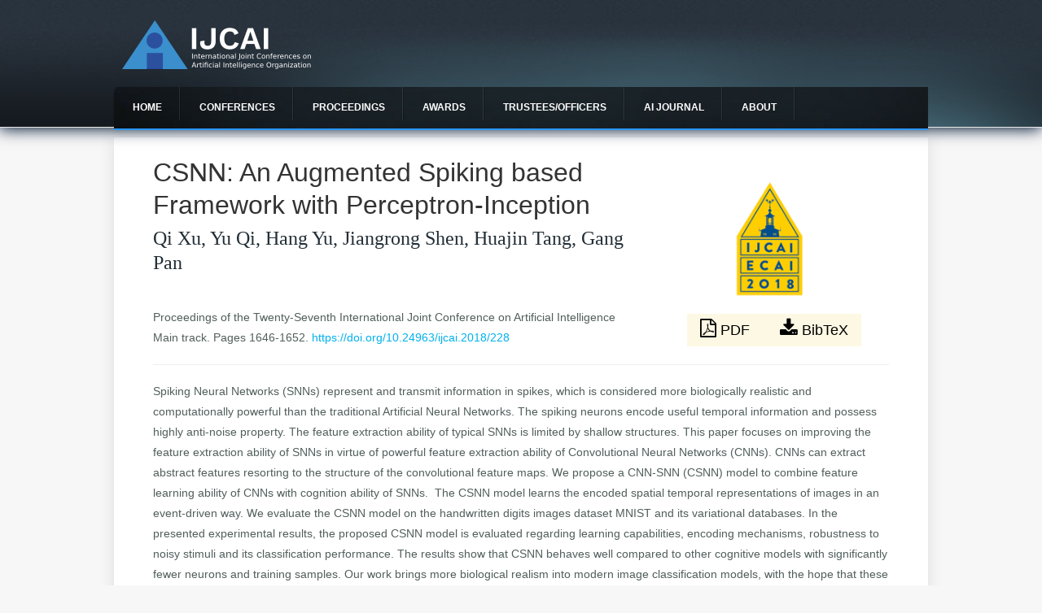

--- FILE ---
content_type: text/html; charset=utf-8
request_url: https://www.ijcai.org/proceedings/2018/228
body_size: 4184
content:
<!DOCTYPE html>
<head>
<meta charset="utf-8" />
<meta name="Generator" content="Drupal 7 (http://drupal.org)" />
<meta name="citation_title" content="CSNN: An Augmented Spiking based Framework with Perceptron-Inception" />
<meta name="citation_author" content="Qi Xu" />
<meta name="citation_author" content="Yu Qi" />
<meta name="citation_author" content="Hang Yu" />
<meta name="citation_author" content="Jiangrong Shen" />
<meta name="citation_author" content="Huajin Tang" />
<meta name="citation_author" content="Gang Pan" />
<meta name="citation_publication_date" content="2018" />
<meta name="citation_firstpage" content="1646" />
<meta name="citation_lastpage" content="1652" />
<meta name="citation_url" content="https://www.ijcai.org/proceedings/2018/0228.pdf" />
<meta name="description" content="Electronic proceedings of IJCAI 2018" />
<meta name="viewport" content="width=device-width" />
<link rel="shortcut icon" href="https://www.ijcai.org/sites/all/themes/creative-responsive-theme/favicon.ico" type="image/vnd.microsoft.icon" />
<title>CSNN: An Augmented Spiking based Framework with Perceptron-Inception | IJCAI</title>
<link type="text/css" rel="stylesheet" href="https://www.ijcai.org/sites/default/files/css/css_xE-rWrJf-fncB6ztZfd2huxqgxu4WO-qwma6Xer30m4.css" media="all" />
<link type="text/css" rel="stylesheet" href="https://www.ijcai.org/sites/default/files/css/css_QFvdUZuRxU8BDGITNP9RHPu44UYXSsn02-YoCVOHqRk.css" media="all" />
<link type="text/css" rel="stylesheet" href="https://www.ijcai.org/sites/default/files/css/css_Mkd9wru-XGNEy3NbAaJTRYf_03tRyYJ14rVf0Qq94Ps.css" media="all" />
<link type="text/css" rel="stylesheet" href="https://www.ijcai.org/sites/default/files/css/css_Qf---RHq4zDSwkHsFHttLlryblQdA3Plj2EYvf8Aa9U.css" media="all" />
<script type="text/javascript" src="//ajax.googleapis.com/ajax/libs/jquery/1.10.2/jquery.min.js"></script>
<script type="text/javascript">
<!--//--><![CDATA[//><!--
window.jQuery || document.write("<script src='/sites/all/modules/jquery_update/replace/jquery/1.10/jquery.min.js'>\x3C/script>")
//--><!]]>
</script>
<script type="text/javascript" src="https://www.ijcai.org/sites/default/files/js/js_38VWQ3jjQx0wRFj7gkntZr077GgJoGn5nv3v05IeLLo.js"></script>
<script type="text/javascript" src="https://www.ijcai.org/sites/default/files/js/js_f_BpsloZtITWNBq8h8TQNh4SUGlZKD__yTkMLSN2_t8.js"></script>
<script type="text/javascript" src="https://www.ijcai.org/sites/default/files/js/js_dMpMyJh_mrZIhjrgnhJu3QqdxeWM22GMwwYnLo7Z3Nw.js"></script>
<script type="text/javascript">
<!--//--><![CDATA[//><!--
(function(i,s,o,g,r,a,m){i["GoogleAnalyticsObject"]=r;i[r]=i[r]||function(){(i[r].q=i[r].q||[]).push(arguments)},i[r].l=1*new Date();a=s.createElement(o),m=s.getElementsByTagName(o)[0];a.async=1;a.src=g;m.parentNode.insertBefore(a,m)})(window,document,"script","https://www.google-analytics.com/analytics.js","ga");ga("create", "UA-73916955-1", {"cookieDomain":"auto"});ga("set", "anonymizeIp", true);ga("send", "pageview");
//--><!]]>
</script>
<script type="text/javascript" src="https://www.ijcai.org/sites/default/files/js/js_DnHHuvTlbIsCmMK4pMmLWq_maVx0f3YysGAmvKurnTc.js"></script>
<script type="text/javascript">
<!--//--><![CDATA[//><!--
jQuery.extend(Drupal.settings, {"basePath":"\/","pathPrefix":"","ajaxPageState":{"theme":"creative_responsive_theme","theme_token":"soZD4V6NJQiOz4-uNE-qvt5Ey8PYeiouT6sOA0MnEaA","js":{"\/\/ajax.googleapis.com\/ajax\/libs\/jquery\/1.10.2\/jquery.min.js":1,"0":1,"misc\/jquery-extend-3.4.0.js":1,"misc\/jquery-html-prefilter-3.5.0-backport.js":1,"misc\/jquery.once.js":1,"misc\/drupal.js":1,"sites\/all\/modules\/spamspan\/spamspan.js":1,"sites\/all\/libraries\/bootstrap\/js\/bootstrap.min.js":1,"sites\/all\/modules\/google_analytics\/googleanalytics.js":1,"1":1,"sites\/all\/themes\/creative-responsive-theme\/js\/custom.js":1},"css":{"modules\/system\/system.base.css":1,"modules\/system\/system.menus.css":1,"modules\/system\/system.messages.css":1,"modules\/system\/system.theme.css":1,"modules\/comment\/comment.css":1,"modules\/field\/theme\/field.css":1,"sites\/all\/modules\/ijcai_proceedings\/css\/ijcai_proceedings.css":1,"modules\/node\/node.css":1,"modules\/search\/search.css":1,"modules\/user\/user.css":1,"sites\/all\/modules\/views\/css\/views.css":1,"sites\/all\/modules\/ckeditor\/css\/ckeditor.css":1,"sites\/all\/libraries\/bootstrap\/css\/bootstrap.min.css":1,"sites\/all\/libraries\/bootstrap\/css\/bootstrap-theme.min.css":1,"sites\/all\/modules\/ctools\/css\/ctools.css":1,"sites\/all\/themes\/creative-responsive-theme\/style.css":1,"sites\/all\/themes\/creative-responsive-theme\/media.css":1}},"googleanalytics":{"trackOutbound":1,"trackMailto":1,"trackDownload":1,"trackDownloadExtensions":"7z|aac|arc|arj|asf|asx|avi|bin|csv|doc(x|m)?|dot(x|m)?|exe|flv|gif|gz|gzip|hqx|jar|jpe?g|js|mp(2|3|4|e?g)|mov(ie)?|msi|msp|pdf|phps|png|ppt(x|m)?|pot(x|m)?|pps(x|m)?|ppam|sld(x|m)?|thmx|qtm?|ra(m|r)?|sea|sit|tar|tgz|torrent|txt|wav|wma|wmv|wpd|xls(x|m|b)?|xlt(x|m)|xlam|xml|z|zip"}});
//--><!]]>
</script>
<!--[if lt IE 9]><script src="http://html5shiv.googlecode.com/svn/trunk/html5.js"></script><![endif]-->
</head>
<body class="html not-front not-logged-in no-sidebars page-proceedings page-proceedings- page-proceedings-2018 page-proceedings- page-proceedings-228">
    
<div id="header_wrapper">
  <div id="inner_header_wrapper">

    
    <header id="header" role="banner">
      <div id="logo"><a href="/" title="Home"><img src="https://www.ijcai.org/sites/all/themes/creative-responsive-theme/logo.png"/></a></div>
            <h1 id="site-title">
        <a href="/" title="Home"></a>
        <div id="site-description"></div>
      </h1>
      <div class="clear"></div>
    </header>

    <div class="menu_wrapper">
      <nav id="main-menu"  role="navigation">
        <a class="nav-toggle" href="#">Navigation</a>
        <div class="menu-navigation-container">
          <ul class="menu"><li class="first leaf"><a href="/">Home</a></li>
<li class="expanded"><a href="/future_conferences">Conferences</a><ul class="menu"><li class="first leaf"><a href="/future_conferences">Future Conferences</a></li>
<li class="last leaf"><a href="/past_conferences">Past Conferences</a></li>
</ul></li>
<li class="expanded"><a href="/all_proceedings">Proceedings</a><ul class="menu"><li class="first leaf"><a href="/proceedings/2025" title="">IJCAI 2025 Proceedings</a></li>
<li class="last leaf"><a href="/all_proceedings" title="">All Proceedings</a></li>
</ul></li>
<li class="collapsed"><a href="/awards">Awards</a></li>
<li class="expanded"><a href="/trustees/current_trustees" title="">Trustees/officers</a><ul class="menu"><li class="first leaf"><a href="/trustees/current_trustees" title="">Current trustees</a></li>
<li class="leaf"><a href="/trustees/trustees_elect" title="">Trustees Elect</a></li>
<li class="leaf"><a href="/officers/ijcai_secretariat" title="">IJCAI Secretariat</a></li>
<li class="leaf"><a href="/officers/sponsorship_publicity" title="">IJCAI Sponsorship and Publicity Officers</a></li>
<li class="leaf"><a href="/officers/ijcai_team" title="">IJCAI Team</a></li>
<li class="leaf"><a href="/officers/local_arrangements_chairs" title="">Local Arrangements Chairs</a></li>
<li class="leaf"><a href="/trustees/former_trustees_serving_on_the_executive_committee" title="">Former Trustees serving on the Executive Committee</a></li>
<li class="last leaf"><a href="/officers/other_former_officers" title="">Other Former Officers</a></li>
</ul></li>
<li class="leaf"><a href="/aijd">AI Journal</a></li>
<li class="last expanded"><a href="/aboutIJCAI">About</a><ul class="menu"><li class="first leaf"><a href="/aboutIJCAI" title="">About IJCAI</a></li>
<li class="last leaf"><a href="/contact">Contact Information</a></li>
</ul></li>
</ul>        </div>
        <div class="clear"></div>
      </nav><!-- end main-menu -->
    </div>
  </div>
</div>
  
  <div id="container">

    
    <div class="content-sidebar-wrap">

    <div id="content">
            <section id="post-content" role="main">
                        <h1 class="page-title">CSNN: An Augmented Spiking based Framework with Perceptron-Inception</h1>                                        <div class="region region-content">
  <div id="block-system-main" class="block block-system">

      
  <div class="content">
    
    <link href="https://fonts.googleapis.com/css?family=Open+Sans:400,700|Quattrocento+Sans" rel="stylesheet">
    <link rel="stylesheet" href="https://maxcdn.bootstrapcdn.com/font-awesome/4.7.0/css/font-awesome.min.css">
    <div class="container-fluid proceedings-detail">
    	<div class="row">
		    <div class="col-md-8 col-xs-12 col-sm-12">
		    	<h1>
		    		CSNN: An Augmented Spiking based Framework with Perceptron-Inception
		    	</h1>
		    	<h2>Qi Xu, Yu Qi, Hang Yu, Jiangrong Shen, Huajin Tang, Gang Pan</h2>
		    </div>
		    <div class="col-md-4 img-cont hidden-xs hidden-sm">
		       <img src="/sites/default/files/proceedings_images/p18.png" width="100%" />


		    </div>
		</div>
	    <div class="row">
	    	<div class="col-md-8 col-xs-12 col-sm-12">
	    		<div>Proceedings of the Twenty-Seventh International Joint Conference on Artificial Intelligence</div>
	    		<div>Main track. Pages 1646-1652.
	    		<a href="https://doi.org/10.24963/ijcai.2018/228"  class="doi" >https://doi.org/10.24963/ijcai.2018/228 </a></div>
	    	</div>
	    	<div class="col-md-4 col-xs-12 col-sm-12">
		    	<div >
			    	<div class="btn-container">
				    	 <a class="button btn-lg btn-download" href="https://www.ijcai.org/proceedings/2018/0228.pdf"><i class="fa fa-file-pdf-o"></i> PDF </a>
				    	 <a class="button btn-lg btn-download" href="/proceedings/2018/bibtex/228"> <i class="fa fa-download" ></i> BibTeX</a>
				   </div>
		    	</div>
	    	</div>

	    </div>
	    <hr>
	    <div class="row">
		    <div class="col-md-12">
		    	Spiking Neural Networks (SNNs) represent and transmit information in spikes, which is considered more biologically realistic and computationally powerful than the traditional Artificial Neural Networks. The spiking neurons encode useful temporal information and possess highly anti-noise property. The feature extraction ability of typical SNNs is limited by shallow structures. This paper focuses on improving the feature extraction ability of SNNs in virtue of powerful feature extraction ability of Convolutional Neural Networks (CNNs). CNNs can extract abstract features resorting to the structure of the convolutional feature maps. We propose a CNN-SNN (CSNN) model to combine feature learning ability of CNNs with cognition ability of SNNs.  The CSNN model learns the encoded spatial temporal representations of images in an event-driven way. We evaluate the CSNN model on the handwritten digits images dataset MNIST and its variational databases. In the presented experimental results, the proposed CSNN model is evaluated regarding learning capabilities, encoding mechanisms, robustness to noisy stimuli and its classification performance. The results show that CSNN behaves well compared to other cognitive models with significantly fewer neurons and training samples. Our work brings more biological realism into modern image classification models, with the hope that these models can inform how the brain performs this high-level vision task.
		    </div>
		    <div class="col-md-12">
		    	<div class="keywords"><div class="title">Keywords:</div><div class="topic">Machine Learning: Neural Networks </div><div class="topic"> Humans and AI: Cognitive Modeling </div><div class="topic"> Humans and AI: Brain Sciences </div><div class="topic"> Humans and AI: Cognitive Systems</div></div>
		    </div>
	    </div>
    </div>  </div>
  
</div> <!-- /.block -->
</div>
 <!-- /.region -->
      </section> <!-- /#main -->
    </div>
  
      
    </div>

      
</div>

<div id="footer">
  <div id="footer_wrapper">
      </div>
  <div class="footer_credit">
    <div class="footer_inner_credit">
          
    <div id="copyright">
          <p class="copyright">Copyright &copy; 2026,  </p> <p class="credits"></p>
    <div class="clear"></div>
    </div>
  </div>
  </div>
</div>
  </body>
</html>